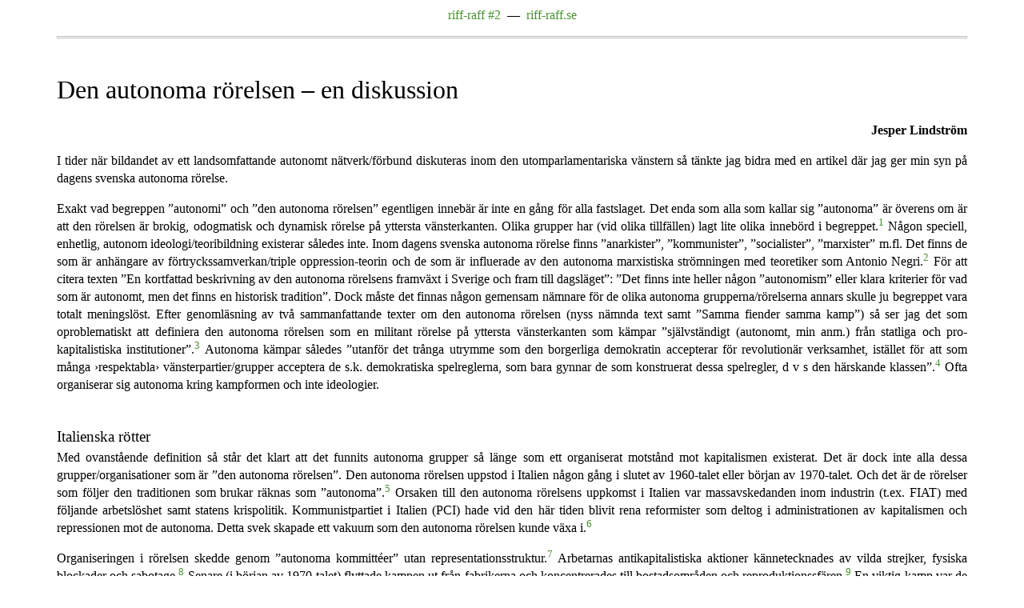

--- FILE ---
content_type: text/html; charset=UTF-8
request_url: https://www.riff-raff.se/2/autror.php
body_size: 11642
content:
<?xml version="1.0" encoding="utf-8"?><!DOCTYPE html PUBLIC "-//W3C//DTD XHTML 1.0 Transitional//EN"
"http://www.w3.org/TR/xhtml1/DTD/xhtml1-transitional.dtd">

<html xmlns="http://www.w3.org/1999/xhtml" xml:lang="en" lang="sv">

<head>
<title>
riff-raff #2 – Den autonoma rörelsen – en diskussion
</title>

<link rel="stylesheet" type="text/css" href="../inc/text_stilmall.css" media="screen" />
<link rel="stylesheet" type="text/css" href="../inc/text_stilmall_print.css" media="print" />
</head>

<body>

<div id="artikel">
<div class="meny"><a href="index.php">riff-raff #2</a>
&nbsp;&mdash; &nbsp;<a href="https://www.riff-raff.se">riff-raff.se</a></div>
<div class="avskiljare_u"></div>

<h1>Den autonoma rörelsen – en diskussion</h1>
<p class="av-fet">Jesper Lindström</p>

<p>I tider när bildandet av ett landsomfattande autonomt
nätverk/förbund diskuteras inom den utomparlamentariska vänstern
så tänkte jag bidra med en artikel där jag ger min syn på
dagens svenska autonoma rörelse.</p>

<p>Exakt vad begreppen ”autonomi” och ”den autonoma rörelsen”
egentligen innebär är inte en gång för alla fastslaget.
Det enda som alla som kallar sig ”autonoma” är överens om
är att den rörelsen är brokig, odogmatisk och dynamisk rörelse
på yttersta vänsterkanten. Olika grupper har (vid olika tillfällen)
lagt lite olika innebörd i begreppet.<a name="not1" href="#fotnot1"><sup>1</sup></a> Någon speciell, enhetlig,
autonom ideologi/teoribildning existerar således inte. Inom dagens svenska
autonoma rörelse finns ”anarkister”, ”kommunister”,
”socialister”, ”marxister” m.fl. Det finns de som är
anhängare av förtryckssamverkan/triple oppression-teorin och de som
är influerade av den autonoma marxistiska strömningen med teoretiker
som Antonio Negri.<a name="not2" href="#fotnot2"><sup>2</sup></a> För att citera texten ”En kortfattad beskrivning
av den autonoma rörelsens framväxt i Sverige och fram till dagsläget”:
”Det finns inte heller någon ”autonomism” eller klara kriterier för
vad som är autonomt, men det finns en historisk tradition”. Dock måste
det finnas någon gemensam nämnare för de olika autonoma grupperna/rörelserna
annars skulle ju begreppet vara totalt meningslöst. Efter genomläsning
av två sammanfattande texter om den autonoma rörelsen (nyss nämnda
text samt ”Samma fiender samma kamp”) så ser jag det som oproblematiskt
att definiera den autonoma rörelsen som en militant rörelse på
yttersta vänsterkanten som kämpar ”självständigt (autonomt,
min anm.) från statliga och pro-kapitalistiska institutioner”.<a name="not3" href="#fotnot3"><sup>3</sup></a>
Autonoma kämpar således ”utanför det trånga utrymme
som den borgerliga demokratin accepterar för revolutionär verksamhet,
istället för att som många &#8250;respektabla&#8250; vänsterpartier/grupper
acceptera de s.k. demokratiska spelreglerna, som bara gynnar de som konstruerat
dessa spelregler, d v s den härskande klassen”.<a name="not4" href="#fotnot4"><sup>4</sup></a> Ofta organiserar
sig autonoma kring kampformen och inte ideologier.</p>

<h3>Italienska rötter</h3>

<p>Med ovanstående definition så står det klart att det funnits
autonoma grupper så länge som ett organiserat motstånd mot
kapitalismen existerat. Det är dock inte alla dessa grupper/organisationer
som är ”den autonoma rörelsen”. Den autonoma rörelsen
uppstod i Italien någon gång i slutet av 1960-talet eller början
av 1970-talet. Och det är de rörelser som följer den traditionen
som brukar räknas som ”autonoma”.<a name="not5" href="#fotnot5"><sup>5</sup></a> Orsaken till den autonoma
rörelsens uppkomst i Italien var massavskedanden inom industrin (t.ex.
FIAT) med följande arbetslöshet samt statens krispolitik. Kommunistpartiet
i Italien (PCI) hade vid den här tiden blivit rena reformister som deltog
i administrationen av kapitalismen och repressionen mot de autonoma. Detta svek
skapade ett vakuum som den autonoma rörelsen kunde växa i.<a name="not6" href="#fotnot6"><sup>6</sup></a></p>

<p>Organiseringen i rörelsen skedde genom ”autonoma kommittéer”
utan representationsstruktur.<a name="not7" href="#fotnot7"><sup>7</sup></a> Arbetarnas antikapitalistiska aktioner kännetecknades
av vilda strejker, fysiska blockader och sabotage.<a name="not8" href="#fotnot8"><sup>8</sup></a> Senare (i början
av 1970-talet) flyttade kampen ut från fabrikerna och koncentrerades till
bostadsområden och reproduktionssfären.<a name="not9" href="#fotnot9"><sup>9</sup></a> En viktig kamp var de
s.k. självreduceringskampanjerna som fördes inom konsumentledet. Dessa
innebar att man tog det man behövde/ville ha i affärerna (proletär
shopping) men också inom kultursfären (t.ex. biobesök) samt
el- och telemarknaden och på så sätt lyckades pressa priserna.
Inom området Piemonte så omfattade dessa självreduceringskampanjer
180 000 hushåll när den var som störst.<a name="not10" href="#fotnot10"><sup>10</sup></a> Den ideologi som
brukar associeras med denna rörelse kallas operaismo.</p>

<p>Våren 1977 blossade ett uppror upp mellan den samlade autonoma rörelsen
och polisen vilket ledde till en våldsam konfrontation.<a name="not11" href="#fotnot11"><sup>11</sup></a></p>

<p>Den autonoma rörelsen i Italien vid denna tid kan grovt sett indelas i fem olika strömningar:</p>

<ol>
<li>1. De proletära ungdomsklubbarna som var de som främst drev självreduceringskampanjerna.</li>

<li>Autonomiarörelsen; som var den politiska och militanta kärnan i
den autonoma rörelsen.<a name="not12" href="#fotnot12"><sup>12</sup></a> Denna strömning drev en militant politik
med aktioner som ”angrepp på offentliga institutioner och impopulära
företagsledare, militanta demonstrationer som ibland slutade med skottväxling
med polisen, proletär shopping osv.”<a name="not13" href="#fotnot13"><sup>13</sup></a></li>

<li>Autonomia Operaia Organizatta som vare en av de största och mest drivande organisationer inom den autonoma rörelsen.</li>

<li>Autonoma fackföreningar som trots att de kallas autonoma inte var en
del av upproret 1977.</li>

<li>&Ouml;vriga ”autonoma” strömningar med rötterna i 68-upproret.
Hit räknas t.ex. stadsgerillan Brigate Rosse (Röda Brigaderna).</li>
</ol>

<p>De två sistnämnda kategorierna, fackföreningarna och de ”övriga”, brukar normalt inte räknas till det autonoma upproret 1977, rörelsen som brukar kallas Il Movimiento, trots att de var organiserade på autonomt vis och kämpade självständigt. (Indelningen i ”fem strömningar”
kommer från artikeln ”De autonoma i Italien på 70-talet”
från Folkmakt nr 11)</p>

<p>Upproret 1977 blev dock ganska kortvarigt (ca tre månader). Rörelsen
möttes av stenhård repression (även i PCI-styrda städer)
och statsmakten använde sig av det gamla tricket ”söndra och
härska”. En hand sträcktes ut till den mer moderata delen som
inlemmades i det bestående medan repressionen trappades upp mot den radikalaste
delen som på så sätt isolerades och knäcktes. Många
autonoma började nu ägna sig åt ensidig militär verksamhet
- redan existerande stadsgerillor fick fler medlemmar och nya gerillor bildades.
<a name="not14" href="#fotnot14"><sup>14</sup></a></p>

<h3>Tyska förgreningar</h3>

<p>Det om Italien. Nu tänkte jag gå ta upp lite om den autonoma rörelsen
i Tyskland. (Källan jag använt till nedanstående avsnitt om
Tyskland är texten ”Den autonoma rörelsen i Europa”)</p>

<p>Till skillnad från den italienska rörelsen så var den tyska
helt sprungen ur en student- och ungdomsmiljö. En stark del var Vietnamrörelsen.
Kärnan i detta vänsteruppsving var Sozialistischer Deutscher Studentenbund
(studentorganisationernas huvudorganisation), SDS. Rörelsen splittrades
i mitten av 1970-talet i tre huvudströmningar:</p>

<ol>
<li>”Den långa marschen inom institutionerna”, dvs. den traditionella parlamentariska vägen; ”förändra inifrån-svängen”.</li>

<li>Den traditionella floran av marxist-leninist-stalinist-trotskist-maoist-partier/sekter.</li>

<li>(Delvis) militanta lokala och regionala basgrupper i den utomparlamentariska
massrörelsen. Det var ifrån den här strömningen som den
autonoma rörelsen utvecklades.</li>
</ol>

<p>Även inom denna autonoma strömning fanns det olika inriktningar. En viktig gren var ”spontanitetsrörelsen”. Hit räknas 2-junirörelsen,
husockupanterna (BZ-rörelsen) i Frankfurt och Berlin samt div. anarkistiska
cirklar. En annan viktig gren var den anti-imperialistiska rörelsen som
var fortsättningen på Vietnam-rörelsen. Till denna strömning
räknas stadsgerillan Rote Armee Fraktion (Röda Arméfraktionen),
RAF, och den s.k. anti-Folterkommittees (anti-tortyrkommittén) som kämpade
mot repressionen som staten satt in mot stadsgerilla (och övriga vänstern).
Andra var influerade av operaismen från den italienska rörelsen.</p>

<p>I slutet av 1970-talet uppstod nya sociala rörelser: anti-atomkraft, radikalfeminister,
anti-NATO, en ny husockupationsrörelse (1980-81). Nämnas bör
även den ekologiska anti-NATO-rörelsen Keine Startbahn West som protesterade
mot en utbyggnad av Frankfurts flygplats (med kärnvapenbestyckning) vid
vilken tre miljoner träd skulle huggas ner.</p>

<p>På 1980-talet grenade (eller sammanfördes rättare sagt) sig
dessa sociala rörelser i två: den autonoma, utomparlamentariska rörelsen
och Die Gr&uuml;nen (De Gröna), Tysklands miljöparti.</p>

<p>I slutet på 80-talet när husockupationsrörelsen slagits ner
av statsmakten började den autonoma rörelsen allt mer orientera sig
mot anti-imperialism och mot div. toppmöten (IMF, Världsbanken, G7).
Under 90-talet har fler frågor tillkommit: anti-genmanipulation, anti-fascism,
anti-nationalism, kamp mot omstrukturering av städerna, aktioner mot de
s.k. Castortransporterna, anti-nyliberalism och anti-kapitalism.</p>

<p>Den stora skillnaden mellan rörelsen i Italien och rörelsen i Tyskland
är, enligt min mening, att den Italienska var sprungna ur arbetarklassens
vardagliga kamp mot kapitalismen (klasskamp!) på och utanför arbetsplatserna.
Den tyska däremot var/är mer av en ”aktiviströrelse”
där människor engagerar sig i allehanda enfrågerörelser
så som anti-fascism, kärnkraft m.fl. Först på senare tid
har anti-kapitalism tillkommit på allvar.</p>

<h3>Svenska bastarder</h3>

<p>I början av denna text definierade jag ”autonomibegreppet” vitt.
Som jag förhoppningsvis visat ovan så skiljer sig olika autonoma
rörelser från varandra. För att kunna analysera rörelsen
i Sverige så måste jag därför definiera vad jag menar
med ”den svenska autonoma rörelsen”. Denna rörelse är
ideologiskt och praktiskt mångfacetterad och någon heltäckande,
”rättvis” analys är därför omöjlig att göra
i en kort artikel, om än alls. I min definition har jag tagit min utgångspunkt
att alla som kallar sig autonoma och som faller innanför min definition
av ”autonomibegreppet” är autonoma. Av det följer att den
autonoma rörelsen i Sverige (hädanefter kallad ”rörelsen”,
kort och gott) är summan av de värderingar och åsikter de människor
har som kallar sig autonoma. De mest autonoma åsikterna är de som
omfattas av flest personer.</p>

<p>Denna definition är naturligtvis bristfällig. Dock är den tillräcklig
för artikelns syfte dvs. att analysera huvudtendenserna inom ”rörelsen”.
Det intressanta är ju då hur rörelsen ser ut i praktiken, inte
att det sitter två personer någonstans och tycker annorlunda i väsentliga
frågor men som ändå kan betecknas som ”autonoma”.</p>

<p>Vad innehåller då ”rörelsen” rent konkret? Eftersom
jag inte gjort någon opinionsundersökning om vilka åsikter
som omfattas av flest personer har jag tagit den konkreta, utåtriktade
praktiken som utgångspunkt.</p>

<p>”Rörelsen” är de organisationer/grupper/individer som kämpar
självständigt från stat och kapital med konfrontativa, militanta
aktioner för ett samhälle utan representativ politik. Aktionerna kan
vara av både masskaraktär och smågruppsaktioner. ”Rörelsen”
organiserar sig direkt demokratiskt och platt, ofta i informella nätverk.
Det finns ingen enhetlig ideologi utan organisering utgår från kampform
och sakfrågor (Givetvis är alla socialister/anarkister/”vänsterister”
på något sätt. Jag tänkte mest på de socialistiska
”subteorierna”).</p>

<p>Som ovan nämnt ska inte denna artikel behandla olika samhällsteorier.
Men, invänder kanske någon, är inte den politiska praktiken,
aktionerna, en konsekvens av teorin? Jo, visserligen; men jag tänkte fokusera
på det som är gemensamt för de flesta autonoma i Sverige, oavsett
om de sen är kommunister, anarkister eller vad de nu behagar kalla sig.
Om det finns någon kritik av någon specifik teori ligger den i sådana
fall implicit.</p>

<p>Innan jag går vidare vill jag bara säga att jag har ett bristande
källmaterial till denna artikel. Bara två artiklar som sammanfattar
den autonoma rörelsen i Sverige. Dessa brister har jag fyllt med egna erfarenheter
från den utomparlamentariska vänstern. Detta betyder att jag kommer
att komma med en massa ounderbyggda påståenden men om folk tar åt
sig är det ett bevis för att de i sådana fall är relevanta.</p>

<p>Den svenska autonoma rörelsen, definierad ovan, är, som framgått,
ideologiskt och praktiskt brokig. Den domineras av lokala enfrågegrupper
som bekämpar allehanda otäckheter som sexism/homofobi, rasism, fascism,
”djurförtryck”, miljöförstörning och, påstås
det i alla fall, kapitalism. Det jag tänkte fokusera på här
är kampen mot kapitalism, för socialism.</p>

<p>Inom Folkmakt brukar det talas om hur förträffligt det är med
självständig kamp. Vad har då det självständigjetsbegreppet
att göra med autonomibegreppet? Jag skulle vilja påstå att
de är starkt besläktade med varandra (för att inte säga
samma sak). Skillnaden handlar mer om vilken historisk tradition man griper
an på. (Därmed inte sagt att Folkmakt inte skulle ha några
”autonoma” rötter.)</p>

<p>Orsaken till autonom kamp är att inte vara en del av det man bekämpar,
att inte samarbeta med klassfienden. Det säger sig självt att en kamp
där man får sin styrka av fienden är dömd att misslyckas.
Autonomi handlar dock inte bara om självständighet från ”stat
och kapital” utan från kort och gott varje annan politisk kraft.
Eller för att tala med ett visst gammalt skägg: ”Arbetarklassens
befrielse måste vara dess eget verk.”</p>

<p>Som jag påpekade ovan så är skillnaden mellan Folkmakt och
”de autonoma” i stort sett obefintlig, i alla fall när det gäller
synen på självständighets/autonomibegreppet. Den stora skillnaden,
som jag ser det, är synen på ”vänsterns” eller ”revolutionärernas”
roll och det är det som resten av artikeln ska handla om.</p>

<p>Den kamp som ”rörelsen” för är nästan helt och
hållet inriktad på militant, aktionsbaserad konfrontation. Ofta
är den, som ovan nämnts, inte riktad mot kapitalismen i strikt mening
utan mot andra frågor så som rasism och sexism. Därmed inte
sagt att kamp mot kapitalism inte förs. Exempel på aktioner mot kapitalism
som utförs av den autonoma rörelsen är husockupationer, toppmötesprotester,
sabotage på ”multisar”, reclaim the streets/city, mm.</p>

<h3>Revolutionärers uppgifter och förhållandet till klassen</h3>

<p>Vad är då denna skillnad jag nämnde ovan, skillnaden i synen
på vår roll som revolutionärer?</p>

<p>Om vi ska nå socialism så är det viktigaste som måste
till ett socialistiskt medvetande hos arbetarklassen. Med ”socialistiskt
medvetande” menar jag ett medvetande om vilka instrument, medel, organisationsformer,
etc., som måste användas för att nå socialism, samt ett
medvetande om det socialistiska samhällets krav, och, vad som krävs
för övergången till ett socialistiskt samhälle dvs. ett
samhälle där de arbetande människorna beslutar om och förvaltar
sina gemensamma angelägenheter. Exakt vad ett sådant medvetande innebär
kan inte tillfredsställande uttömmas här. Grundläggande
är dock en medvetenhet om vad som är ”problemet”, ”felet”
med kapitalismen och insikten att det bara är via självständig
organisering som socialism kan skapas. Sägas bör också att det
inte är fastslaget en gång för alla exakt vad ett socialistiskt
medvetande innebär. Det är något som utvecklas och förändras
med tiden vartefter nya insikter och erfarenheter vinns.</p>

<p>Ett socialistiskt medvetande uppstår inte spontant i arbetarklassen oberoende
av intellektuella teorier. Det är inte heller ett som kan tillföras
arbetarklassen ”utifrån” av ”medelklassteoretiker”.
Istället uppstår det i en dialektisk process.</p>

<p>Arbetarklassen har en vag föreställning om problemet med kapitalismen
och en insikt att ett rättvisare samhälle är alternativet. Vad
som saknas är ”länken” mellan dagens samhälle och morgondagens.
De saknar även en djupare uppfattning exakt vad som är ”felet”
med kapitalismen. Intellektuella (ur olika klasser) utarbetar generella teorier
om kapitalismens funktionssätt. Dessa teorier utvecklas inte i ett vakuum
utan är ett resultat av arbetarklassens tillväxt och kamp mot kapitalismen.
Arbetarklassen kan i sin tur anamma och påverkas av dessa teorier och
på så sätt har ett socialistiskt medvetande uppkommit. Givetvis
är det inte bara intellektuella teorier som spelar roll, viktigare är
de erfarenheter som arbetarklassen tillkämpar sig i kamp! Det är i
ljuset av dessa erfarenheter som teorier kan få någon mening.</p>

<p>Dock uppstår inte detta medvetande samtidigt hos hela klassen utan gör
sitt intåg stegvis. Det är inte heller frågan om en rätlinjig
process – medvetandet kan gå tillbaka till en lägre och mer outvecklad
nivå. De arbetare som först når ett socialistiskt medvetande,
och som behåller det över en längre tid, utgör det socialistiska
avantgardet. Trots att detta avantgarde är en del av arbetarklasen är
det nödvändigt att göra en uppdelning mellan de som har insett
socialismens nödvändighet och vad som krävs för dess tillblivelse;
och de som inte har det.</p>

<p>Ordet ”avantgarde” är en militär term som betyder ”förtrupp”.
Förhållandet mellan avantgardet och arbetarklassen är inte hierarkiskt
utan avantgardet är helt enkelt de mest drivande, de mest hängivna
arbetare som idag kämpar för socialism. Ett avantgarde kan bara representera
sig självt. Allt snack om att avantgardet skulle ”företräda”
arbetarklassen är just snack, elitistiskt sådant!</p>

<p>Med detta sagt så står det klart att autonoma grupperingarna är
avantgarden i aktion. Dock ser de sig inte som sådana. De har inte problematiserat
sitt förhållande till den övriga delen av klassen. Man ”kör
bara på” med sina aktioner utan att relatera dem till arbetarklasens
vardag. Problemet med detta är (minst) två. För det första
så kan man, om man inte inser skillnaden mellan avantgardet och klassen,
riskera att omedvetet försöka substituera klassen och handla i klassens
namn, vilket är elitistiskt. Det handlar alltså om en risk och jag
säger inte att det händer jämt och ständigt i den autonoma
rörelsens verksamhet. Eftersom ”rörelsen” idag saknar inflytande
i arbetarklassens led är det dessutom ett ”principiellt” problem.</p>

<p>För det andra så riskerar man att underlåta att bidra till
att ett socialistiskt medvetande hos övriga delen av arbetarklassen skapas.
Både avantgardet och arbetarklassen utför ”aktioner” av
olika slag. Dock måste avantgardet, som verkar för socialism och
inte bara kämpar för ”dagskraven”, alltid relatera sin verksamhet
till det socialistiska målet. Därför är det ”vänsterns”
och ”revolutionärernas”, dvs. vår, uppgift att bidra till
ett revolutionärt, socialistiskt, medvetande hos arbetarklassens massor.
Det är just detta som den autonoma rörelsen inte gör. Istället
håller de på div. aktioner mot ditten och datten och struntar i
att man är ganska ensamma. De aktioner som utföres bidrar inte till
arbetarklassens socialistiska medvetande. Den svenska autonoma rörelsen
har helt enkelt inte brytt sig om medvetandeutvecklingen hos arbetarklassen
och underlåter att se sig som ett avantgarde.</p>

<p>Kapitalismen kan inte bekämpas med aktioner så som sabotage mot multinationella
företag eller ”stoppande” av toppmöten. Kapitalismen är
en social relation byggd på försäljning av varan ”arbete”
och det är på arbetsplatserna och i arbetarklassens övriga vardag
som en förändring kan ske. Ovan nämnda aktioner saknar sprängkraft
eftersom de utförs i ett vakuum i förhållande till kapitalismens
sociala relationer. De kan inte heller bidra till en höjning av arbetarklassen
medvetande eftersom detta medvetande skapas i kamp. Det är endast om vi
står mitt bland klassen i dess vardag, på arbetsplatser, inom konsumtionssfären,
på gator och torg etc. som vårt arbete kan göra någon
skillnad. Arbetarklassens tillkämpade erfarenheter tillsammans med vår
teori är det recept som ett framtida revolutionärt socialistiskt medvetande
hos arbetarklassen kommer blandas efter! De aktioner utförda av ”rörelsen”
är på sin höjd symboliska protestaktioner typ ”vi gillar
inte McDonalds/EU”. Så värst mycket mer innebär de inte.</p>

<p>En annan aktionstyp som använts tidigare av ”rörelsen” men
som inte är lika vanlig idag är husockupationer. Skillnaden mellan
dessa och nyss nämnda aktionstyper är att husockupationer egentligen
skulle kunna vara en bra strategi i dagens samhälle. Om ockupationen går
till som den i Linköping våren 2000 så anser jag dock att den
inte är så mycket att hänga i den revolutionära julgranen.
Precis som i andra aktioner måste den förankras i arbetarklassens
vardag. Revolutionärernas främsta roll är inte att bära
in gatsten utan att försöka involvera så många som möjligt
i kampen för ett ungdomens hus. Att, om en bredare opinion finns, försöka
verka där för radikalare mål och metoder. </p>

<h3>Gräv där du står</h3>

<p>Skulle då inte dessa aktioner kunna fungera som exemplets makt i medvetandehöjande
syfte, frågar sig kanske någon? Jo, men om man verkar utanför
arbetarklassens vardag så blir man lätt utdefinierad, och isolerad
av etablissemanget vilket får motsatt effekt. </p>

<p>Det viktigaste ur ett revolutionärt perspektiv är att ”gräva
där man står”. Att i sin egen vardag tillsammans med sina (icke-socialistiskt
medvetna) klasskamrater verka för sina intressen samt att försöka
bidra till en höjning av medvetandet. Hur detta görs beror lite på
vilken arena man kämpar på. På arbetsplatserna bör/kan
givetvis bara de arbetare som är anställda på den berörda
arbetsplatsen delta i kampen eftersom annars gör revolutionärerna
anspråk på att substituera arbetarklassen. När det gäller
kampen i konsumentleden samt på gator och torg så ser situationen
lite annorlunda ut eftersom det inte finns någon klart indelad grupp som
aktionen gäller. Här kan vänstergrupper göra desto mer.
Det viktiga här är att man försöker involvera så många
(arbetare) som möjligt som de autonoma i Italien på 70-talet gjorde.
Revolutionärerna tar initiativen och försöker sedan få
med övriga klassen. Exempel på detta i dagens Sverige är Planka.nu-kampanjen
i Stockholms tunnelbana samt de ansatser till stadsdelsmotstånd som Autonomt
Motstånd i Malmö tagit initiativet till på Möllevången.</p>

<p>Orsaken till den synen på politiska aktioner som närs av den svenska
autonoma rörelsen är den som redogörs för i ”Ge upp
aktivismen”. Tesen som framförs där är, lite förenklat,
att aktivisterna ser sig först och främst som aktivister och inte
som arbetare. ”Kapitalismen baseras på arbete, vår kamp mot
den är inte baserad på arbete utan snarare motsatsen, det är
något vi gör utanför de jobb vi kan ha.”<a name="not15" href="#fotnot15"><sup>15</sup></a> Kampen mot
kapitalismen blir till något utanför våra övriga liv.
Dessutom så blir aktivisterna proffs på samhällsförändring,
vilket är en del i den samhälliga arbetsdelningen vilken är socialismens
uppgift att avskaffa. Likt fackföreningspampen så går aktivisten
upp i sin roll och kan på sätt och vis uppleva socialismen som ett
hot. ”Arbetsdelningen betyder att en person tar en roll på bekostnad
av många andra som slipper ifrån detta ansvar. En uppdelning av
arbetsuppgifterna betyder att andra människor odlar din mat och gör
dina kläder och förser dig med elektricitet medan du fortsätter
med att sträva efter en samhällsförändring.”<a name="not16" href="#fotnot16"><sup>16</sup></a></p>

<p>Orsaken till detta kan vara flera. Klasskampens låga nivå och den
radikala rörelsens marginalisering, hög arbetslöshet bland ungdomar
(som ”rörelsen” till störta delen består av) vilket
leder till att an blir isolerad från stora delar av arbetarklassens vardag.
En annan orsak kan var vilken syn man har på sig själv. Revolutionärer
måste först och främst se sig som arbetare och inte som någon
”aktivist” skild från arbetarklassen.</p>

<p>Ett annat problem jag upplever med den autonoma rörelsen i Sverige är
dess fokusering på militant konfrontation. Jag inser naturligtvis att
det är svårt att på allvar utmana borgarklassens makt utan
att någon gång behöva använda sig av våld. Dock
uppstår problem när en liten marginaliserad rörelse ensam försöker
konfrontera kapitalet med militanta medel. ”Rörelsen” har knappast
de resurser som behövs för att kunna stå emot den repression
som blir följden av en sådan politik. Resultatet såg vi tydligt
i Italien på 70-talet. Rörelsen splittras, krossas och den radikalaste
delen dras in i totalt ofruktbar och verklighetsfrånvänd stadsgerillaverksamhet
med många dödade eller fängslade som följd – helt i onödan!</p>

<p>Så länge man konfronterar svagare fiender t.ex. fascister så
är det inga problem, då är det bara att köra på.
Men när det gäller staten och kapitalet så är de så
mäktiga att all militant verksamhet utförd av en marginaliserad autonom
rörelse bara kan sluta i nederlag. För att våldsam, konfrontativ
kamp ska löna sig måste rörelsen som bedriver den ha förmågan
att överleva och växa sig starkare under den stenhårda repression
som följer.</p>

<p>Det är dock inte bara den militära/ekonomiska överlägsenheten
som talar för staten. Staten åtnjuter också en förhållandevis
hög legitimitet hos breda lager i arbetarklassen medan vi i den radikala
vänstern är marginaliserade och isolerade. Detta gör att sådana
aktioner är lätta för staten att utdefiniera och smutskasta (t.ex.
Göteborg 2001) vilket är en förutsättning för att repressionen
ska kunna genomföras utan ”problem”. </p>

<p>Innebär detta därmed att vi sak gå och bli pacifister allihopa
och ge upp militansen? Självklart inte! Men vi måste tänka på
att förankra vår militans i arbetarklassens vardag. När ”vanligt
folk” går ut och kastar sten och strejkar ”vilt” så
ställer det till med ett visst huvudbry för borgerligheten och det
blir svårare för media att utdefiniera aktionerna. För tydlighetens
skull kan jag tillägga att bara för att det inte leder någonstans
med militanta angrepp mot staten och kapitalets symboler (från ”rörelsens”
sida alltså) så innebär inte det att jag inte tycker att vi
ska försvara oss mot angrepp från polisen.</p>

<p>Sammanfattningsvis kan jag säga att ska den revolutionära vänstern
vinna mark så måste vi verka i arbetarklassens vardag och inte som
några proffsaktivister som i praktiken skiljer sin aktivism från
vardagslivet. Det är dags att närma sig klassen och börja med
politik istället för att hatta runt i aktivistisk isolering.</p>

<h3>Noter</h3>

<p><a name="fotnot1" href="#not1">1</a>. Se t.ex. ”Samma fiender, samma kamp” s. 36 och ”En kortfattad
beskrivning av den autonoma rörelsens framväxt i Sverige och fram
till dagsläget” (Jag tänker inte sätta ut sidnummer på
internet-texter.)</p>

<p><a name="fotnot2" href="#not2">2</a>. Är i och för sig inte helt på det klara med om det råder
någon teoretisk motsättning mellan dessa teorier.</p>

<p><a name="fotnot3" href="#not3">3</a>. ”Samma fiender...” s.36</p>

<p><a name="fotnot4" href="#not4">4</a>. Ibid s.35</p>

<p><a name="fotnot5" href="#not5">5</a>. ”Den autonoma rörelsen i Europa” och ”De autonoma i Italien
på 70-talet”</p>

<p><a name="fotnot6" href="#not6">6</a>. ”De autonoma i It...”</p>

<p><a name="fotnot7" href="#not7">7</a>. ”Den autonoma rörelsen...”</p>

<p><a name="fotnot8" href="#not8">8</a>. Ibid</p>

<p><a name="fotnot9" href="#not9">9</a>. Ibid</p>

<p><a name="fotnot10" href="#not10">10</a>. ”Ingen fred i klasskriget”</p>

<p><a name="fotnot11" href="#not11">11</a>. ”Den autonoma rörelsen...”</p>

<p><a name="fotnot12" href="#not12">12</a>. Ibid</p>

<p><a name="fotnot13" href="#not13">13</a>. ”De autonoma i It...”</p>

<p><a name="fotnot14" href="#not14">14</a>. Ibid</p>

<p><a name="fotnot15" href="#not15">15</a>. ”Ge upp aktivismen”</p>

<p><a name="fotnot16" href="#not16">16</a>. Ibid </p>

<h3>Litteraturlista</h3>

<p>”Samma fiender, samma kamp” Text av den autonoma kommunistiska gruppen
”Kämpa tillsammans”</p>

<p>”En kortfattad beskrivning av den autonoma rörelsens framväxt
i Sverige och fram till dagsläget”<br />
<a href="http://www.socialism.nu/autonomsverige.shtml" target="_blank">http://www.socialism.nu/autonomsverige.shtml</a>,
2002-06-24</p>

<p>”Den autonoma rörelsen i Europa”<br />
<a href="http://www.socialism.nu/autonomeuropa.shtml" target="_blank">http://www.socialism.nu/autonomeuropa.shtml</a>,
2002-06-24</p>

<p>”De autonoma i Italien på 70-talet” Artikel publicerad i Folkmakt
nr 11.</p>

<p>”Ingen fred i klasskriget” Artikel publicerad i Brand nr 5-98.</p>

<p>”Ge upp aktivismen” Textsamling med texterna ”Ge upp aktivismen”,
”Bortom aktivismen” och ”Vi är ju inga kampanjnissar”
publicerad i Sverige av Stockholm autonoma marxister.</p>



<div class="avskiljare_n"></div>
<div class="meny"><a href="index.php">riff-raff #2</a>
&nbsp;&mdash; &nbsp;<a href="https://www.riff-raff.se">riff-raff.se</a></div>

</div>

</body>
</html>


--- FILE ---
content_type: text/css
request_url: https://www.riff-raff.se/inc/text_stilmall.css
body_size: 490
content:
body
{
text-align: center; /* IE-centrering */
}

a
{
color: #4a9131;
text-decoration: none;
}

a:visited
{
color: #919191;
text-decoration: none;
}

a:hover
{
color: #ff3c00;
text-decoration: none;
border-bottom: 1px dotted #cecece;
}


div#artikel
{
text-align: justify;
width: 90%;
margin-right: auto;
margin-left: auto;
font-size: 1em;
line-height: 1.4em;
font-family: times new roman, serif;
}




h1
{
text-align: left;
font-size: 2.0em;
font-weight: normal;
line-height: 1.2em;
/*
text-align: center;
text-transform: uppercase;
letter-spacing: 0.05em;
margin-bottom: 2em; */
}

h2

{
font-size: 1.5em;
font-weight: normal;
margin-bottom: -0.2em;
margin-top: 2.2em;
line-height: 1.3em;
}

h2.undertitel
{
font-size: 1.5em;
font-weight: normal;
margin-bottom: 0em;
margin-top: -0.6em;
line-height: 1.3em;
}

h3

{
font-size: 1.2em;
font-weight: normal;
margin-bottom: -0.6em;
margin-top: 2.2em;
}

h3.undertitel
{
font-size: 1.2em;
font-weight: normal;
margin-bottom: 0em;
margin-top: 0.5em;
}

h4

{
font-size: 1.0em;
font-weight: bold;
margin-bottom: -0.6em;
margin-top: 2.2em;
}

blockquote 
{
font-size: 0.83em;
line-height: 1.4em;
margin-right: 0em;
}

sup
{
font-size: 0.83em;
line-height: 0.6em;
font-weight: normal;
}

.avdelare
{
text-align: center;
}

/* F�RFATTARE */

.av
{
text-align: right;

}

.av-fet
{
font-weight: bold;
text-align: right;

}


/* SPECIAL */

div.avskiljare_u
{
height: 1px;
border: 1px solid #bebebe;
margin-top: 15px;
margin-bottom: 45px;
background-color: #ffffff;
font-size: 0px; 		/* IE fix */
line-height: 0px; 		/* IE fix */
}

div.avskiljare_n
{
height: 1px;
border: 1px solid #bebebe;
margin-top: 45px;
margin-bottom: 15px;
background-color: #ffffff;
font-size: 0px; 		/* IE fix */
line-height: 0px; 		/* IE fix */
}

div.meny
{
text-align: center;
}

--- FILE ---
content_type: text/css
request_url: https://www.riff-raff.se/inc/text_stilmall_print.css
body_size: 434
content:
body
{
text-align: center; /* IE-centrering */
}

a
{
color: #4a9131;
text-decoration: none;
}

a:visited
{
color: #919191;
text-decoration: none;
}

a:hover
{
color: #ff3c00;
text-decoration: none;
border-bottom: 1px dotted #cecece;
}


div#artikel
{
text-align: justify;
width: 90%;
margin-right: auto;
margin-left: auto;
font-size: 1em;
line-height: 1.4em;
font-family: times new roman, serif;
}



h1
{
text-align: left;
font-size: 2.0em;
font-weight: normal;
line-height: 1.2em;
/*
text-align: center;
text-transform: uppercase;
letter-spacing: 0.05em;
margin-bottom: 2em; */
}

h2

{
font-size: 1.5em;
font-weight: normal;
margin-bottom: -0.2em;
margin-top: 2.2em;
line-height: 1.3em;
}

h2.undertitel
{
font-size: 1.5em;
font-weight: normal;
margin-bottom: 0em;
margin-top: -0.6em;
line-height: 1.3em;
}

h3

{
font-size: 1.2em;
font-weight: normal;
margin-bottom: -0.6em;
margin-top: 2.2em;
}

h3.undertitel
{
font-size: 1.2em;
font-weight: normal;
margin-bottom: 0em;
margin-top: 0.5em;
}

h4

{
font-size: 1.0em;
font-weight: bold;
margin-bottom: -0.6em;
margin-top: 2.2em;
}

blockquote 
{
font-size: 0.83em;
line-height: 1.4em;
margin-right: 0em;
}

sup
{
font-size: 0.83em;
line-height: 0.6em;
font-weight: normal;
}

.avdelare
{
text-align: center;
}

/* F�RFATTARE */

.av
{
text-align: right;

}

.av-fet
{
font-weight: bold;
text-align: right;

}



/* SPECIAL */

div.avskiljare_u
{
display: none;
}

div.avskiljare_n
{
display: none;
}



div.meny
{
display: none;
}


/* slut */